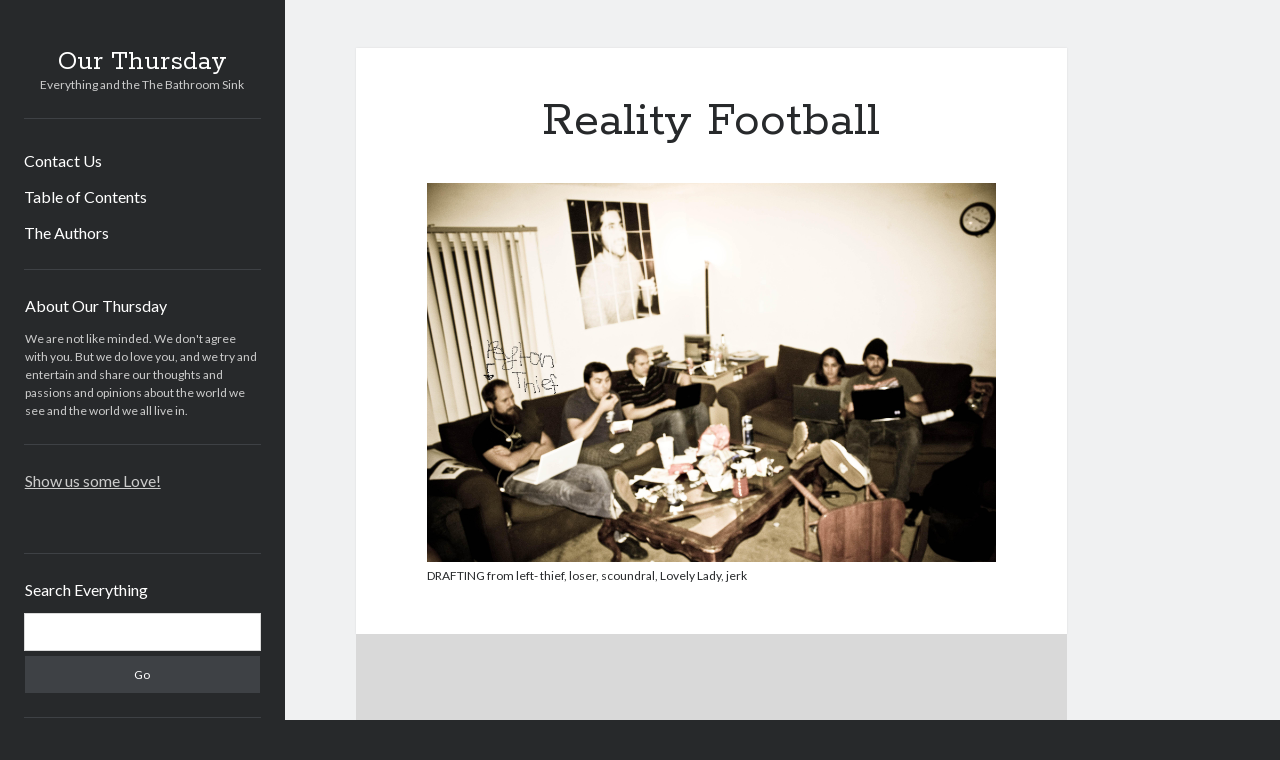

--- FILE ---
content_type: text/html; charset=UTF-8
request_url: https://www.ourthursday.com/2010/09/03/fantasy-football-not-a-fantasy/fantasy/
body_size: 11398
content:
<!DOCTYPE html>

<html lang="en-US">

<head>
	<title>Reality Football &#8211; Our Thursday</title>
<meta name='robots' content='max-image-preview:large' />
<meta charset="UTF-8" />
<meta name="viewport" content="width=device-width, initial-scale=1" />
<meta name="template" content="Author 1.56" />
<!-- Jetpack Site Verification Tags -->
<meta name="msvalidate.01" content="A0A7965D1A1E328C885D62DC4BF118EB" />
<link rel='dns-prefetch' href='//secure.gravatar.com' />
<link rel='dns-prefetch' href='//stats.wp.com' />
<link rel='dns-prefetch' href='//fonts.googleapis.com' />
<link rel='dns-prefetch' href='//v0.wordpress.com' />
<link rel='dns-prefetch' href='//jetpack.wordpress.com' />
<link rel='dns-prefetch' href='//s0.wp.com' />
<link rel='dns-prefetch' href='//public-api.wordpress.com' />
<link rel='dns-prefetch' href='//0.gravatar.com' />
<link rel='dns-prefetch' href='//1.gravatar.com' />
<link rel='dns-prefetch' href='//2.gravatar.com' />
<link rel="alternate" type="application/rss+xml" title="Our Thursday &raquo; Feed" href="https://www.ourthursday.com/feed/" />
<link rel="alternate" type="application/rss+xml" title="Our Thursday &raquo; Comments Feed" href="https://www.ourthursday.com/comments/feed/" />
<link rel="alternate" type="application/rss+xml" title="Our Thursday &raquo; Reality Football Comments Feed" href="https://www.ourthursday.com/2010/09/03/fantasy-football-not-a-fantasy/fantasy/feed/" />
<link rel="alternate" title="oEmbed (JSON)" type="application/json+oembed" href="https://www.ourthursday.com/wp-json/oembed/1.0/embed?url=https%3A%2F%2Fwww.ourthursday.com%2F2010%2F09%2F03%2Ffantasy-football-not-a-fantasy%2Ffantasy%2F" />
<link rel="alternate" title="oEmbed (XML)" type="text/xml+oembed" href="https://www.ourthursday.com/wp-json/oembed/1.0/embed?url=https%3A%2F%2Fwww.ourthursday.com%2F2010%2F09%2F03%2Ffantasy-football-not-a-fantasy%2Ffantasy%2F&#038;format=xml" />
<style id='wp-img-auto-sizes-contain-inline-css' type='text/css'>
img:is([sizes=auto i],[sizes^="auto," i]){contain-intrinsic-size:3000px 1500px}
/*# sourceURL=wp-img-auto-sizes-contain-inline-css */
</style>
<style id='wp-emoji-styles-inline-css' type='text/css'>

	img.wp-smiley, img.emoji {
		display: inline !important;
		border: none !important;
		box-shadow: none !important;
		height: 1em !important;
		width: 1em !important;
		margin: 0 0.07em !important;
		vertical-align: -0.1em !important;
		background: none !important;
		padding: 0 !important;
	}
/*# sourceURL=wp-emoji-styles-inline-css */
</style>
<style id='wp-block-library-inline-css' type='text/css'>
:root{--wp-block-synced-color:#7a00df;--wp-block-synced-color--rgb:122,0,223;--wp-bound-block-color:var(--wp-block-synced-color);--wp-editor-canvas-background:#ddd;--wp-admin-theme-color:#007cba;--wp-admin-theme-color--rgb:0,124,186;--wp-admin-theme-color-darker-10:#006ba1;--wp-admin-theme-color-darker-10--rgb:0,107,160.5;--wp-admin-theme-color-darker-20:#005a87;--wp-admin-theme-color-darker-20--rgb:0,90,135;--wp-admin-border-width-focus:2px}@media (min-resolution:192dpi){:root{--wp-admin-border-width-focus:1.5px}}.wp-element-button{cursor:pointer}:root .has-very-light-gray-background-color{background-color:#eee}:root .has-very-dark-gray-background-color{background-color:#313131}:root .has-very-light-gray-color{color:#eee}:root .has-very-dark-gray-color{color:#313131}:root .has-vivid-green-cyan-to-vivid-cyan-blue-gradient-background{background:linear-gradient(135deg,#00d084,#0693e3)}:root .has-purple-crush-gradient-background{background:linear-gradient(135deg,#34e2e4,#4721fb 50%,#ab1dfe)}:root .has-hazy-dawn-gradient-background{background:linear-gradient(135deg,#faaca8,#dad0ec)}:root .has-subdued-olive-gradient-background{background:linear-gradient(135deg,#fafae1,#67a671)}:root .has-atomic-cream-gradient-background{background:linear-gradient(135deg,#fdd79a,#004a59)}:root .has-nightshade-gradient-background{background:linear-gradient(135deg,#330968,#31cdcf)}:root .has-midnight-gradient-background{background:linear-gradient(135deg,#020381,#2874fc)}:root{--wp--preset--font-size--normal:16px;--wp--preset--font-size--huge:42px}.has-regular-font-size{font-size:1em}.has-larger-font-size{font-size:2.625em}.has-normal-font-size{font-size:var(--wp--preset--font-size--normal)}.has-huge-font-size{font-size:var(--wp--preset--font-size--huge)}.has-text-align-center{text-align:center}.has-text-align-left{text-align:left}.has-text-align-right{text-align:right}.has-fit-text{white-space:nowrap!important}#end-resizable-editor-section{display:none}.aligncenter{clear:both}.items-justified-left{justify-content:flex-start}.items-justified-center{justify-content:center}.items-justified-right{justify-content:flex-end}.items-justified-space-between{justify-content:space-between}.screen-reader-text{border:0;clip-path:inset(50%);height:1px;margin:-1px;overflow:hidden;padding:0;position:absolute;width:1px;word-wrap:normal!important}.screen-reader-text:focus{background-color:#ddd;clip-path:none;color:#444;display:block;font-size:1em;height:auto;left:5px;line-height:normal;padding:15px 23px 14px;text-decoration:none;top:5px;width:auto;z-index:100000}html :where(.has-border-color){border-style:solid}html :where([style*=border-top-color]){border-top-style:solid}html :where([style*=border-right-color]){border-right-style:solid}html :where([style*=border-bottom-color]){border-bottom-style:solid}html :where([style*=border-left-color]){border-left-style:solid}html :where([style*=border-width]){border-style:solid}html :where([style*=border-top-width]){border-top-style:solid}html :where([style*=border-right-width]){border-right-style:solid}html :where([style*=border-bottom-width]){border-bottom-style:solid}html :where([style*=border-left-width]){border-left-style:solid}html :where(img[class*=wp-image-]){height:auto;max-width:100%}:where(figure){margin:0 0 1em}html :where(.is-position-sticky){--wp-admin--admin-bar--position-offset:var(--wp-admin--admin-bar--height,0px)}@media screen and (max-width:600px){html :where(.is-position-sticky){--wp-admin--admin-bar--position-offset:0px}}

/*# sourceURL=wp-block-library-inline-css */
</style><style id='global-styles-inline-css' type='text/css'>
:root{--wp--preset--aspect-ratio--square: 1;--wp--preset--aspect-ratio--4-3: 4/3;--wp--preset--aspect-ratio--3-4: 3/4;--wp--preset--aspect-ratio--3-2: 3/2;--wp--preset--aspect-ratio--2-3: 2/3;--wp--preset--aspect-ratio--16-9: 16/9;--wp--preset--aspect-ratio--9-16: 9/16;--wp--preset--color--black: #000000;--wp--preset--color--cyan-bluish-gray: #abb8c3;--wp--preset--color--white: #ffffff;--wp--preset--color--pale-pink: #f78da7;--wp--preset--color--vivid-red: #cf2e2e;--wp--preset--color--luminous-vivid-orange: #ff6900;--wp--preset--color--luminous-vivid-amber: #fcb900;--wp--preset--color--light-green-cyan: #7bdcb5;--wp--preset--color--vivid-green-cyan: #00d084;--wp--preset--color--pale-cyan-blue: #8ed1fc;--wp--preset--color--vivid-cyan-blue: #0693e3;--wp--preset--color--vivid-purple: #9b51e0;--wp--preset--gradient--vivid-cyan-blue-to-vivid-purple: linear-gradient(135deg,rgb(6,147,227) 0%,rgb(155,81,224) 100%);--wp--preset--gradient--light-green-cyan-to-vivid-green-cyan: linear-gradient(135deg,rgb(122,220,180) 0%,rgb(0,208,130) 100%);--wp--preset--gradient--luminous-vivid-amber-to-luminous-vivid-orange: linear-gradient(135deg,rgb(252,185,0) 0%,rgb(255,105,0) 100%);--wp--preset--gradient--luminous-vivid-orange-to-vivid-red: linear-gradient(135deg,rgb(255,105,0) 0%,rgb(207,46,46) 100%);--wp--preset--gradient--very-light-gray-to-cyan-bluish-gray: linear-gradient(135deg,rgb(238,238,238) 0%,rgb(169,184,195) 100%);--wp--preset--gradient--cool-to-warm-spectrum: linear-gradient(135deg,rgb(74,234,220) 0%,rgb(151,120,209) 20%,rgb(207,42,186) 40%,rgb(238,44,130) 60%,rgb(251,105,98) 80%,rgb(254,248,76) 100%);--wp--preset--gradient--blush-light-purple: linear-gradient(135deg,rgb(255,206,236) 0%,rgb(152,150,240) 100%);--wp--preset--gradient--blush-bordeaux: linear-gradient(135deg,rgb(254,205,165) 0%,rgb(254,45,45) 50%,rgb(107,0,62) 100%);--wp--preset--gradient--luminous-dusk: linear-gradient(135deg,rgb(255,203,112) 0%,rgb(199,81,192) 50%,rgb(65,88,208) 100%);--wp--preset--gradient--pale-ocean: linear-gradient(135deg,rgb(255,245,203) 0%,rgb(182,227,212) 50%,rgb(51,167,181) 100%);--wp--preset--gradient--electric-grass: linear-gradient(135deg,rgb(202,248,128) 0%,rgb(113,206,126) 100%);--wp--preset--gradient--midnight: linear-gradient(135deg,rgb(2,3,129) 0%,rgb(40,116,252) 100%);--wp--preset--font-size--small: 12px;--wp--preset--font-size--medium: 20px;--wp--preset--font-size--large: 21px;--wp--preset--font-size--x-large: 42px;--wp--preset--font-size--regular: 16px;--wp--preset--font-size--larger: 37px;--wp--preset--spacing--20: 0.44rem;--wp--preset--spacing--30: 0.67rem;--wp--preset--spacing--40: 1rem;--wp--preset--spacing--50: 1.5rem;--wp--preset--spacing--60: 2.25rem;--wp--preset--spacing--70: 3.38rem;--wp--preset--spacing--80: 5.06rem;--wp--preset--shadow--natural: 6px 6px 9px rgba(0, 0, 0, 0.2);--wp--preset--shadow--deep: 12px 12px 50px rgba(0, 0, 0, 0.4);--wp--preset--shadow--sharp: 6px 6px 0px rgba(0, 0, 0, 0.2);--wp--preset--shadow--outlined: 6px 6px 0px -3px rgb(255, 255, 255), 6px 6px rgb(0, 0, 0);--wp--preset--shadow--crisp: 6px 6px 0px rgb(0, 0, 0);}:where(.is-layout-flex){gap: 0.5em;}:where(.is-layout-grid){gap: 0.5em;}body .is-layout-flex{display: flex;}.is-layout-flex{flex-wrap: wrap;align-items: center;}.is-layout-flex > :is(*, div){margin: 0;}body .is-layout-grid{display: grid;}.is-layout-grid > :is(*, div){margin: 0;}:where(.wp-block-columns.is-layout-flex){gap: 2em;}:where(.wp-block-columns.is-layout-grid){gap: 2em;}:where(.wp-block-post-template.is-layout-flex){gap: 1.25em;}:where(.wp-block-post-template.is-layout-grid){gap: 1.25em;}.has-black-color{color: var(--wp--preset--color--black) !important;}.has-cyan-bluish-gray-color{color: var(--wp--preset--color--cyan-bluish-gray) !important;}.has-white-color{color: var(--wp--preset--color--white) !important;}.has-pale-pink-color{color: var(--wp--preset--color--pale-pink) !important;}.has-vivid-red-color{color: var(--wp--preset--color--vivid-red) !important;}.has-luminous-vivid-orange-color{color: var(--wp--preset--color--luminous-vivid-orange) !important;}.has-luminous-vivid-amber-color{color: var(--wp--preset--color--luminous-vivid-amber) !important;}.has-light-green-cyan-color{color: var(--wp--preset--color--light-green-cyan) !important;}.has-vivid-green-cyan-color{color: var(--wp--preset--color--vivid-green-cyan) !important;}.has-pale-cyan-blue-color{color: var(--wp--preset--color--pale-cyan-blue) !important;}.has-vivid-cyan-blue-color{color: var(--wp--preset--color--vivid-cyan-blue) !important;}.has-vivid-purple-color{color: var(--wp--preset--color--vivid-purple) !important;}.has-black-background-color{background-color: var(--wp--preset--color--black) !important;}.has-cyan-bluish-gray-background-color{background-color: var(--wp--preset--color--cyan-bluish-gray) !important;}.has-white-background-color{background-color: var(--wp--preset--color--white) !important;}.has-pale-pink-background-color{background-color: var(--wp--preset--color--pale-pink) !important;}.has-vivid-red-background-color{background-color: var(--wp--preset--color--vivid-red) !important;}.has-luminous-vivid-orange-background-color{background-color: var(--wp--preset--color--luminous-vivid-orange) !important;}.has-luminous-vivid-amber-background-color{background-color: var(--wp--preset--color--luminous-vivid-amber) !important;}.has-light-green-cyan-background-color{background-color: var(--wp--preset--color--light-green-cyan) !important;}.has-vivid-green-cyan-background-color{background-color: var(--wp--preset--color--vivid-green-cyan) !important;}.has-pale-cyan-blue-background-color{background-color: var(--wp--preset--color--pale-cyan-blue) !important;}.has-vivid-cyan-blue-background-color{background-color: var(--wp--preset--color--vivid-cyan-blue) !important;}.has-vivid-purple-background-color{background-color: var(--wp--preset--color--vivid-purple) !important;}.has-black-border-color{border-color: var(--wp--preset--color--black) !important;}.has-cyan-bluish-gray-border-color{border-color: var(--wp--preset--color--cyan-bluish-gray) !important;}.has-white-border-color{border-color: var(--wp--preset--color--white) !important;}.has-pale-pink-border-color{border-color: var(--wp--preset--color--pale-pink) !important;}.has-vivid-red-border-color{border-color: var(--wp--preset--color--vivid-red) !important;}.has-luminous-vivid-orange-border-color{border-color: var(--wp--preset--color--luminous-vivid-orange) !important;}.has-luminous-vivid-amber-border-color{border-color: var(--wp--preset--color--luminous-vivid-amber) !important;}.has-light-green-cyan-border-color{border-color: var(--wp--preset--color--light-green-cyan) !important;}.has-vivid-green-cyan-border-color{border-color: var(--wp--preset--color--vivid-green-cyan) !important;}.has-pale-cyan-blue-border-color{border-color: var(--wp--preset--color--pale-cyan-blue) !important;}.has-vivid-cyan-blue-border-color{border-color: var(--wp--preset--color--vivid-cyan-blue) !important;}.has-vivid-purple-border-color{border-color: var(--wp--preset--color--vivid-purple) !important;}.has-vivid-cyan-blue-to-vivid-purple-gradient-background{background: var(--wp--preset--gradient--vivid-cyan-blue-to-vivid-purple) !important;}.has-light-green-cyan-to-vivid-green-cyan-gradient-background{background: var(--wp--preset--gradient--light-green-cyan-to-vivid-green-cyan) !important;}.has-luminous-vivid-amber-to-luminous-vivid-orange-gradient-background{background: var(--wp--preset--gradient--luminous-vivid-amber-to-luminous-vivid-orange) !important;}.has-luminous-vivid-orange-to-vivid-red-gradient-background{background: var(--wp--preset--gradient--luminous-vivid-orange-to-vivid-red) !important;}.has-very-light-gray-to-cyan-bluish-gray-gradient-background{background: var(--wp--preset--gradient--very-light-gray-to-cyan-bluish-gray) !important;}.has-cool-to-warm-spectrum-gradient-background{background: var(--wp--preset--gradient--cool-to-warm-spectrum) !important;}.has-blush-light-purple-gradient-background{background: var(--wp--preset--gradient--blush-light-purple) !important;}.has-blush-bordeaux-gradient-background{background: var(--wp--preset--gradient--blush-bordeaux) !important;}.has-luminous-dusk-gradient-background{background: var(--wp--preset--gradient--luminous-dusk) !important;}.has-pale-ocean-gradient-background{background: var(--wp--preset--gradient--pale-ocean) !important;}.has-electric-grass-gradient-background{background: var(--wp--preset--gradient--electric-grass) !important;}.has-midnight-gradient-background{background: var(--wp--preset--gradient--midnight) !important;}.has-small-font-size{font-size: var(--wp--preset--font-size--small) !important;}.has-medium-font-size{font-size: var(--wp--preset--font-size--medium) !important;}.has-large-font-size{font-size: var(--wp--preset--font-size--large) !important;}.has-x-large-font-size{font-size: var(--wp--preset--font-size--x-large) !important;}
/*# sourceURL=global-styles-inline-css */
</style>

<style id='classic-theme-styles-inline-css' type='text/css'>
/*! This file is auto-generated */
.wp-block-button__link{color:#fff;background-color:#32373c;border-radius:9999px;box-shadow:none;text-decoration:none;padding:calc(.667em + 2px) calc(1.333em + 2px);font-size:1.125em}.wp-block-file__button{background:#32373c;color:#fff;text-decoration:none}
/*# sourceURL=/wp-includes/css/classic-themes.min.css */
</style>
<link rel='stylesheet' id='ct-author-google-fonts-css' href='//fonts.googleapis.com/css?family=Rokkitt%3A400%2C700%7CLato%3A400%2C700&#038;subset=latin%2Clatin-ext&#038;display=swap&#038;ver=364f9d4009f47e88a6d66ab8cbc5fcde' type='text/css' media='all' />
<link rel='stylesheet' id='ct-author-font-awesome-css' href='https://www.ourthursday.com/wp-content/themes/author/assets/font-awesome/css/all.min.css?ver=364f9d4009f47e88a6d66ab8cbc5fcde' type='text/css' media='all' />
<link rel='stylesheet' id='ct-author-style-css' href='https://www.ourthursday.com/wp-content/themes/author/style.css?ver=364f9d4009f47e88a6d66ab8cbc5fcde' type='text/css' media='all' />
<style id='jetpack_facebook_likebox-inline-css' type='text/css'>
.widget_facebook_likebox {
	overflow: hidden;
}

/*# sourceURL=https://www.ourthursday.com/wp-content/plugins/jetpack/modules/widgets/facebook-likebox/style.css */
</style>
<script type="text/javascript" src="https://www.ourthursday.com/wp-includes/js/jquery/jquery.min.js?ver=3.7.1" id="jquery-core-js"></script>
<script type="text/javascript" src="https://www.ourthursday.com/wp-includes/js/jquery/jquery-migrate.min.js?ver=3.4.1" id="jquery-migrate-js"></script>
<script type="text/javascript" src="https://www.ourthursday.com/wp-content/plugins/google-analyticator/external-tracking.min.js?ver=6.5.7" id="ga-external-tracking-js"></script>
<link rel="https://api.w.org/" href="https://www.ourthursday.com/wp-json/" /><link rel="alternate" title="JSON" type="application/json" href="https://www.ourthursday.com/wp-json/wp/v2/media/1261" /><link rel="EditURI" type="application/rsd+xml" title="RSD" href="https://www.ourthursday.com/xmlrpc.php?rsd" />

<link rel="canonical" href="https://www.ourthursday.com/2010/09/03/fantasy-football-not-a-fantasy/fantasy/" />
<link rel='shortlink' href='https://wp.me/apxND-kl' />

<link rel="stylesheet" type="text/css" media="screen" href="https://www.ourthursday.com/wp-content/plugins/site-table-of-contents/stoc.css" />
	<style>img#wpstats{display:none}</style>
		
<!-- Jetpack Open Graph Tags -->
<meta property="og:type" content="article" />
<meta property="og:title" content="Reality Football" />
<meta property="og:url" content="https://www.ourthursday.com/2010/09/03/fantasy-football-not-a-fantasy/fantasy/" />
<meta property="og:description" content="DRAFTING from left- thief, loser, scoundral, Lovely Lady, jerk" />
<meta property="article:published_time" content="2010-09-03T16:00:28+00:00" />
<meta property="article:modified_time" content="2010-09-03T16:00:28+00:00" />
<meta property="og:site_name" content="Our Thursday" />
<meta property="og:image" content="https://www.ourthursday.com/wp-content/uploads/2010/09/Fantasy.jpg" />
<meta property="og:image:alt" content="" />
<meta property="og:locale" content="en_US" />
<meta name="twitter:site" content="@ourthursday" />
<meta name="twitter:text:title" content="Reality Football" />
<meta name="twitter:image" content="https://www.ourthursday.com/wp-content/uploads/2010/09/Fantasy.jpg?w=1400" />
<meta name="twitter:card" content="summary_large_image" />

<!-- End Jetpack Open Graph Tags -->
<link rel="icon" href="https://www.ourthursday.com/wp-content/uploads/2014/09/cropped-toungegrip01-32x32.jpg" sizes="32x32" />
<link rel="icon" href="https://www.ourthursday.com/wp-content/uploads/2014/09/cropped-toungegrip01-192x192.jpg" sizes="192x192" />
<link rel="apple-touch-icon" href="https://www.ourthursday.com/wp-content/uploads/2014/09/cropped-toungegrip01-180x180.jpg" />
<meta name="msapplication-TileImage" content="https://www.ourthursday.com/wp-content/uploads/2014/09/cropped-toungegrip01-270x270.jpg" />
<!-- Google Analytics Tracking by Google Analyticator 6.5.7 -->
<script type="text/javascript">
    var analyticsFileTypes = [];
    var analyticsSnippet = 'disabled';
    var analyticsEventTracking = 'enabled';
</script>
<script type="text/javascript">
	(function(i,s,o,g,r,a,m){i['GoogleAnalyticsObject']=r;i[r]=i[r]||function(){
	(i[r].q=i[r].q||[]).push(arguments)},i[r].l=1*new Date();a=s.createElement(o),
	m=s.getElementsByTagName(o)[0];a.async=1;a.src=g;m.parentNode.insertBefore(a,m)
	})(window,document,'script','//www.google-analytics.com/analytics.js','ga');
	ga('create', 'UA-4011272-10', 'auto');
	ga('require', 'displayfeatures');
 
	ga('send', 'pageview');
</script>
<link rel='stylesheet' id='jetpack-authors-widget-css' href='https://www.ourthursday.com/wp-content/plugins/jetpack/modules/widgets/authors/style.css?ver=20161228' type='text/css' media='all' />
</head>

<body id="author" class="attachment wp-singular attachment-template-default single single-attachment postid-1261 attachmentid-1261 attachment-jpeg wp-theme-author singular singular-attachment singular-attachment-1261">
			<a class="skip-content" href="#main">Skip to content</a>
		<div id="overflow-container" class="overflow-container">
			<div class="max-width">
				<div id="main-sidebar" class="main-sidebar">
																<header class="site-header" id="site-header" role="banner">
							<div id="title-container" class="title-container">
																<div class="container">
									<div id='site-title' class='site-title'><a href='https://www.ourthursday.com'>Our Thursday</a></div>									<p class="tagline">Everything and the The Bathroom Sink</p>								</div>
							</div>
							<button id="toggle-navigation" class="toggle-navigation" aria-expanded="false">
								<span class="screen-reader-text">open primary menu</span>
								<i class="fas fa-bars"></i>
							</button>
														<div id="menu-primary" class="menu-container menu-primary" role="navigation">
	<div class="menu-unset"><ul><li class="page_item page-item-3555"><a href="https://www.ourthursday.com/contact-us/">Contact Us</a></li><li class="page_item page-item-520"><a href="https://www.ourthursday.com/table-of-contents/">Table of Contents</a></li><li class="page_item page-item-3560"><a href="https://www.ourthursday.com/the-authors/">The Authors</a></li></ul></div></div>						</header>
																<aside class="sidebar sidebar-primary" id="sidebar-primary" role="complementary">
		<h1 class="screen-reader-text">Sidebar</h1>
		<section id="text-13" class="widget widget_text"><h2 class="widget-title">About Our Thursday</h2>			<div class="textwidget">We are not like minded. We don't agree with you. But we do love you, and we try and entertain and share our thoughts and passions and opinions about the world we see and the world we all live in.</div>
		</section><section id="facebook-likebox-3" class="widget widget_facebook_likebox"><h2 class="widget-title"><a href="https://www.facebook.com/ourthursday">Show us some Love!</a></h2>		<div id="fb-root"></div>
		<div class="fb-page" data-href="https://www.facebook.com/ourthursday" data-width="340"  data-height="432" data-hide-cover="false" data-show-facepile="true" data-tabs="false" data-hide-cta="false" data-small-header="false">
		<div class="fb-xfbml-parse-ignore"><blockquote cite="https://www.facebook.com/ourthursday"><a href="https://www.facebook.com/ourthursday">Show us some Love!</a></blockquote></div>
		</div>
		</section><section id="search-3" class="widget widget_search"><h2 class="widget-title">Search Everything</h2><div class='search-form-container'>
	<form role="search" method="get" class="search-form" action="https://www.ourthursday.com/">
		<label class="screen-reader-text" for="search-field">Search</label>
		<input id="search-field" type="search" class="search-field" value="" name="s"
		       title="Search for:"/>
		<input type="submit" class="search-submit" value='Go'/>
	</form>
</div></section><section id="authors-2" class="widget widget_authors"><h2 class="widget-title">The Cast and Crew</h2><ul><li><a href="https://www.ourthursday.com/author/becca/"> <img alt='1' src='https://secure.gravatar.com/avatar/d4c6110f4ef53076344a4cd3ffc69066d67aa872811705e9ac7b24557d98f2c9?s=128&#038;d=mm&#038;r=g' srcset='https://secure.gravatar.com/avatar/d4c6110f4ef53076344a4cd3ffc69066d67aa872811705e9ac7b24557d98f2c9?s=256&#038;d=mm&#038;r=g 2x' class='avatar avatar-128 photo' height='128' width='128' decoding='async'/> <strong>Rebecca Pardess</strong></a><ul><li><a href="https://www.ourthursday.com/2012/12/14/the-dos-and-donts-of-america/" title="The Dos and Don&#8217;ts of America">The Dos and Don&#8217;ts of America</a></li><li><a href="https://www.ourthursday.com/2012/07/25/a-midsummer-nights-dream-come-true/" title="A Midsummer Night&#8217;s Dream Come True">A Midsummer Night&#8217;s Dream Come True</a></li><li><a href="https://www.ourthursday.com/2012/03/15/american-nature-a-series-about-your-mother/" title="American Nature: A Series About Your Mother">American Nature: A Series About Your Mother</a></li><li><a href="https://www.ourthursday.com/2012/02/17/15-ways-to-celebrate-presidents-day/" title="15 Ways to Celebrate Presidentâ€™s Day">15 Ways to Celebrate Presidentâ€™s Day</a></li><li><a href="https://www.ourthursday.com/2012/01/18/10-things-about-praying-mantises/" title="10 Things About Praying Mantises">10 Things About Praying Mantises</a></li></ul></li><li><a href="https://www.ourthursday.com/author/brian/"> <img alt='1' src='https://secure.gravatar.com/avatar/214ec3414750933a11ebceffc700ccdcf5365f95b6ec409ed9763366623bc446?s=128&#038;d=mm&#038;r=g' srcset='https://secure.gravatar.com/avatar/214ec3414750933a11ebceffc700ccdcf5365f95b6ec409ed9763366623bc446?s=256&#038;d=mm&#038;r=g 2x' class='avatar avatar-128 photo' height='128' width='128' decoding='async'/> <strong>DEWA69</strong></a><ul><li><a href="https://www.ourthursday.com/2018/05/30/the-tea-girls/" title="The Tea Girls">The Tea Girls</a></li><li><a href="https://www.ourthursday.com/2013/12/03/the-time-i-quit-smoking-2/" title="The Time I Quit Smoking">The Time I Quit Smoking</a></li><li><a href="https://www.ourthursday.com/2012/10/02/another-match-com-failure/" title="Another Match.com Failure">Another Match.com Failure</a></li><li><a href="https://www.ourthursday.com/2012/04/16/how-to-write-a-hit-country-song-2/" title="How to Write a Hit Country Song">How to Write a Hit Country Song</a></li><li><a href="https://www.ourthursday.com/2012/03/29/the-casanova-convention-2/" title="The Casanova Convention">The Casanova Convention</a></li></ul></li><li><a href="https://www.ourthursday.com/author/danielle/"> <img alt='1' src='https://secure.gravatar.com/avatar/e49f235230839bbb68807bc68e535e9ce561a156f33e90cc36717107d34f4b68?s=128&#038;d=mm&#038;r=g' srcset='https://secure.gravatar.com/avatar/e49f235230839bbb68807bc68e535e9ce561a156f33e90cc36717107d34f4b68?s=256&#038;d=mm&#038;r=g 2x' class='avatar avatar-128 photo' height='128' width='128' decoding='async'/> <strong>danielle</strong></a><ul><li><a href="https://www.ourthursday.com/2012/06/13/one-girl-one-cup/" title="One Girl, One Cup">One Girl, One Cup</a></li><li><a href="https://www.ourthursday.com/2012/06/04/once-upon-a-dangerous-mind/" title="Once Upon a Dangerous Mind">Once Upon a Dangerous Mind</a></li><li><a href="https://www.ourthursday.com/2012/04/25/til-death-do-us-part/" title="Til Death Do I Part&#8230;">Til Death Do I Part&#8230;</a></li><li><a href="https://www.ourthursday.com/2012/02/13/so-emotional/" title="So Emotional">So Emotional</a></li><li><a href="https://www.ourthursday.com/2011/12/19/shush-the-game-is-on/" title="Shush!! The Game is On..">Shush!! The Game is On..</a></li></ul></li><li><a href="https://www.ourthursday.com/author/dave-axe/"> <img alt='1' src='https://secure.gravatar.com/avatar/f2eb8cafb8df200b1d1546c27842adc5eb80d98d6fc7589f875a56e4cbf66af3?s=128&#038;d=mm&#038;r=g' srcset='https://secure.gravatar.com/avatar/f2eb8cafb8df200b1d1546c27842adc5eb80d98d6fc7589f875a56e4cbf66af3?s=256&#038;d=mm&#038;r=g 2x' class='avatar avatar-128 photo' height='128' width='128' decoding='async'/> <strong>Dave Axe</strong></a><ul><li><a href="https://www.ourthursday.com/2010/10/01/cheerleaders/" title="-CHEERLEADERS!!! (Dave&#8217;s guide to the best sport ever: cheerleading)">-CHEERLEADERS!!! (Dave&#8217;s guide to the best sport ever: cheerleading)</a></li><li><a href="https://www.ourthursday.com/2010/07/12/trust-me-you-want-hep-c/" title="-Trust me, you want HEP C.">-Trust me, you want HEP C.</a></li><li><a href="https://www.ourthursday.com/2010/06/29/daves-guide-to-sin-city-vegas-and-gambling-is-now-awesomer/" title="-Dave&#8217;s Guide to Sin City: Vegas And Gambling Is Now Awesomer!">-Dave&#8217;s Guide to Sin City: Vegas And Gambling Is Now Awesomer!</a></li><li><a href="https://www.ourthursday.com/2009/10/25/iron-mic-eli-porter-vs-envy-lyrics/" title="-Iron Mic: Eli Porter vs. Envy, Explained.">-Iron Mic: Eli Porter vs. Envy, Explained.</a></li></ul></li><li><a href="https://www.ourthursday.com/author/daveglenn/"> <img alt='1' src='https://secure.gravatar.com/avatar/c36e686c341fd397b032cad0ac7f28e73ed790713ee9c4d55ea9a54f4b85b43b?s=128&#038;d=mm&#038;r=g' srcset='https://secure.gravatar.com/avatar/c36e686c341fd397b032cad0ac7f28e73ed790713ee9c4d55ea9a54f4b85b43b?s=256&#038;d=mm&#038;r=g 2x' class='avatar avatar-128 photo' height='128' width='128' decoding='async'/> <strong>Dave Glenn</strong></a><ul><li><a href="https://www.ourthursday.com/2025/03/16/0x1c8c5b6a/" title="0x1c8c5b6a">0x1c8c5b6a</a></li><li><a href="https://www.ourthursday.com/2014/10/26/iceland-part-ii/" title="Iceland &#8211; Part II">Iceland &#8211; Part II</a></li><li><a href="https://www.ourthursday.com/2014/10/20/iceland-part-i/" title="Iceland &#8211; Part I">Iceland &#8211; Part I</a></li><li><a href="https://www.ourthursday.com/2014/07/24/q-a-what-men-want/" title="Q &amp; A: What Men Want">Q &amp; A: What Men Want</a></li><li><a href="https://www.ourthursday.com/2012/08/02/the-disturbing-yacht-story/" title="The Disturbing Yacht Story">The Disturbing Yacht Story</a></li></ul></li><li><a href="https://www.ourthursday.com/author/luke/"> <img alt='1' src='https://secure.gravatar.com/avatar/975448f9e918b2a9e9d083c6c9ea211f9e76ccdd75287eef837ff48a02aeb9ba?s=128&#038;d=mm&#038;r=g' srcset='https://secure.gravatar.com/avatar/975448f9e918b2a9e9d083c6c9ea211f9e76ccdd75287eef837ff48a02aeb9ba?s=256&#038;d=mm&#038;r=g 2x' class='avatar avatar-128 photo' height='128' width='128' decoding='async'/> <strong>Luke</strong></a><ul><li><a href="https://www.ourthursday.com/2017/05/28/epoch-transition-2/" title="Epoch Transition #2">Epoch Transition #2</a></li><li><a href="https://www.ourthursday.com/2016/02/15/how-to-learn-another-language/" title="How to Learn Another Language">How to Learn Another Language</a></li><li><a href="https://www.ourthursday.com/2016/01/25/dear-zoe-alexandra-payne/" title="Dear Zoë Alexandra Payne">Dear Zoë Alexandra Payne</a></li><li><a href="https://www.ourthursday.com/2016/01/11/exceeding-expectations/" title="Exceeding Expectations">Exceeding Expectations</a></li><li><a href="https://www.ourthursday.com/2015/08/16/noviciado-bike-race-santiago-chile/" title="Noviciado Bike Race, Santiago Chile">Noviciado Bike Race, Santiago Chile</a></li></ul></li><li><a href="https://www.ourthursday.com/author/mattzbrog/"> <img alt='1' src='https://secure.gravatar.com/avatar/964da7849ec625a29ae31cfdb7b54b6f6d21a0ae8a3aef5d57f4f9606769d5c1?s=128&#038;d=mm&#038;r=g' srcset='https://secure.gravatar.com/avatar/964da7849ec625a29ae31cfdb7b54b6f6d21a0ae8a3aef5d57f4f9606769d5c1?s=256&#038;d=mm&#038;r=g 2x' class='avatar avatar-128 photo' height='128' width='128' decoding='async'/> <strong>Matt Zbrog</strong></a><ul><li><a href="https://www.ourthursday.com/2017/05/30/living-in-amerika/" title="Living in Amerika">Living in Amerika</a></li><li><a href="https://www.ourthursday.com/2013/06/14/double-day/" title="Double Day">Double Day</a></li><li><a href="https://www.ourthursday.com/2012/10/16/the-falling-man/" title="The Falling Man">The Falling Man</a></li><li><a href="https://www.ourthursday.com/2012/08/19/cant-hardly-wait/" title="Can&#8217;t Hardly Wait">Can&#8217;t Hardly Wait</a></li><li><a href="https://www.ourthursday.com/2012/05/31/wayne-worlds-collide/" title="Wayne Worlds Collide">Wayne Worlds Collide</a></li></ul></li><li><a href="https://www.ourthursday.com/author/mike/"> <img alt='1' src='https://secure.gravatar.com/avatar/a4e9828ef38b7659d44c72fbb1efcfbd9fd0df012d46865562903f2cbff4a48c?s=128&#038;d=mm&#038;r=g' srcset='https://secure.gravatar.com/avatar/a4e9828ef38b7659d44c72fbb1efcfbd9fd0df012d46865562903f2cbff4a48c?s=256&#038;d=mm&#038;r=g 2x' class='avatar avatar-128 photo' height='128' width='128' decoding='async'/> <strong>My Quite</strong></a><ul><li><a href="https://www.ourthursday.com/2013/09/11/mcnever-forget/" title="McNever Forget">McNever Forget</a></li><li><a href="https://www.ourthursday.com/2012/02/27/oscar_tweets/" title="OSCAR ROUND-UP: Did Angelina Permanently Ruin Chicken Legs For You, Too?">OSCAR ROUND-UP: Did Angelina Permanently Ruin Chicken Legs For You, Too?</a></li><li><a href="https://www.ourthursday.com/2012/01/16/favorite-albums-2011/" title="16 Days Into 2012, Procrastinator Announces Favorite Albums of 2011">16 Days Into 2012, Procrastinator Announces Favorite Albums of 2011</a></li><li><a href="https://www.ourthursday.com/2011/12/31/my-year-in-exile/" title="My Year in Exile">My Year in Exile</a></li><li><a href="https://www.ourthursday.com/2011/12/02/shroomin-at-my-reunion/" title="Shroomin&#8217; at My Reunion">Shroomin&#8217; at My Reunion</a></li></ul></li><li><a href="https://www.ourthursday.com/author/pat/"> <img alt='1' src='https://secure.gravatar.com/avatar/847e966ca4f7d88bee1d9e6ea33cc19229db36b7c8d3a82a962a60f0d6d6702d?s=128&#038;d=mm&#038;r=g' srcset='https://secure.gravatar.com/avatar/847e966ca4f7d88bee1d9e6ea33cc19229db36b7c8d3a82a962a60f0d6d6702d?s=256&#038;d=mm&#038;r=g 2x' class='avatar avatar-128 photo' height='128' width='128' decoding='async'/> <strong>pat</strong></a><ul><li><a href="https://www.ourthursday.com/2012/02/14/be-our-thursdays-valentine-2/" title="Be Our Thursday&#8217;s Valentine">Be Our Thursday&#8217;s Valentine</a></li></ul></li></ul></section>	</aside>
									</div>
								<section id="main" class="main" role="main">
						<div id="loop-container" class="loop-container">
		<div class="post-1261 attachment type-attachment status-inherit hentry entry">
		<article>
		<div class='post-header'>
			<h1 class='post-title'>Reality Football</h1>
		</div>
		<div class="post-content">
						<div class="attachment-container">
				<img width="4272" height="2848" src="https://www.ourthursday.com/wp-content/uploads/2010/09/Fantasy.jpg" class="attachment-full size-full" alt="" decoding="async" fetchpriority="high" srcset="https://www.ourthursday.com/wp-content/uploads/2010/09/Fantasy.jpg 4272w, https://www.ourthursday.com/wp-content/uploads/2010/09/Fantasy-300x200.jpg 300w, https://www.ourthursday.com/wp-content/uploads/2010/09/Fantasy-1024x682.jpg 1024w, https://www.ourthursday.com/wp-content/uploads/2010/09/Fantasy-150x100.jpg 150w, https://www.ourthursday.com/wp-content/uploads/2010/09/Fantasy-400x266.jpg 400w" sizes="(max-width: 4272px) 100vw, 4272px" />				<span class="attachment-caption">
					DRAFTING from left- thief, loser, scoundral, Lovely Lady, jerk				</span>
			</div>
					</div>
	</article>
		<nav class="further-reading">
	<div class="previous">
		<p></[>
	</div>
	<div class="next">
		<p></p>
	</div>
</nav>	
<div id="disqus_thread"></div>
</div>	</div>
</section><!-- .main -->
    <footer class="site-footer" role="contentinfo">
                <div class="design-credit">
            <span>
                <a href="https://www.competethemes.com/author/" rel="nofollow">Author WordPress Theme</a> by Compete Themes            </span>
        </div>
    </footer>
</div><!-- .max-width -->
</div><!-- .overflow-container -->
<script type="speculationrules">
{"prefetch":[{"source":"document","where":{"and":[{"href_matches":"/*"},{"not":{"href_matches":["/wp-*.php","/wp-admin/*","/wp-content/uploads/*","/wp-content/*","/wp-content/plugins/*","/wp-content/themes/author/*","/*\\?(.+)"]}},{"not":{"selector_matches":"a[rel~=\"nofollow\"]"}},{"not":{"selector_matches":".no-prefetch, .no-prefetch a"}}]},"eagerness":"conservative"}]}
</script>
<div id="google_translate_element"></div><script type="text/javascript">
function googleTranslateElementInit() {
  new google.translate.TranslateElement({pageLanguage: 'en', layout: google.translate.TranslateElement.FloatPosition.TOP_LEFT}, 'google_translate_element');
}
</script><script type="text/javascript" src="//translate.google.com/translate_a/element.js?cb=googleTranslateElementInit"></script>
	<div style="display:none">
			<div class="grofile-hash-map-c4550fd07aae99723400a3fa3fb0f038">
		</div>
		<div class="grofile-hash-map-9481116967e2c884003ac6b1b275629b">
		</div>
		<div class="grofile-hash-map-b931489336aabb4d5e4c5dd943a9ed78">
		</div>
		<div class="grofile-hash-map-33a1eb3667ff671221f0164bb66c70a8">
		</div>
		<div class="grofile-hash-map-ed86a447663cbf7d6646d547ec5f6af1">
		</div>
		<div class="grofile-hash-map-7b1638af3001959fcfc9fee6f0ece24f">
		</div>
		<div class="grofile-hash-map-8f5578928dbed82917f326ee929e233f">
		</div>
		<div class="grofile-hash-map-373211079715aed5219e57da5c435fce">
		</div>
		<div class="grofile-hash-map-ad604664111976c11e8ad0595224bce1">
		</div>
		</div>
		<script type="text/javascript" id="disqus_count-js-extra">
/* <![CDATA[ */
var countVars = {"disqusShortname":"ourthursday"};
//# sourceURL=disqus_count-js-extra
/* ]]> */
</script>
<script type="text/javascript" src="https://www.ourthursday.com/wp-content/plugins/disqus-comment-system/public/js/comment_count.js?ver=3.1.3" id="disqus_count-js"></script>
<script type="text/javascript" id="disqus_embed-js-extra">
/* <![CDATA[ */
var embedVars = {"disqusConfig":{"integration":"wordpress 3.1.3 6.9"},"disqusIdentifier":"1261 https://www.ourthursday.com/wp-content/uploads/2010/09/Fantasy.jpg","disqusShortname":"ourthursday","disqusTitle":"Reality Football","disqusUrl":"https://www.ourthursday.com/2010/09/03/fantasy-football-not-a-fantasy/fantasy/","postId":"1261"};
//# sourceURL=disqus_embed-js-extra
/* ]]> */
</script>
<script type="text/javascript" src="https://www.ourthursday.com/wp-content/plugins/disqus-comment-system/public/js/comment_embed.js?ver=3.1.3" id="disqus_embed-js"></script>
<script type="text/javascript" id="ct-author-js-js-extra">
/* <![CDATA[ */
var ct_author_objectL10n = {"openPrimaryMenu":"open primary menu","closePrimaryMenu":"close primary menu","openChildMenu":"open child menu","closeChildMenu":"close child menu"};
//# sourceURL=ct-author-js-js-extra
/* ]]> */
</script>
<script type="text/javascript" src="https://www.ourthursday.com/wp-content/themes/author/js/build/production.min.js?ver=364f9d4009f47e88a6d66ab8cbc5fcde" id="ct-author-js-js"></script>
<script type="text/javascript" src="https://www.ourthursday.com/wp-includes/js/comment-reply.min.js?ver=364f9d4009f47e88a6d66ab8cbc5fcde" id="comment-reply-js" async="async" data-wp-strategy="async" fetchpriority="low"></script>
<script type="text/javascript" src="https://secure.gravatar.com/js/gprofiles.js?ver=202601" id="grofiles-cards-js"></script>
<script type="text/javascript" id="wpgroho-js-extra">
/* <![CDATA[ */
var WPGroHo = {"my_hash":""};
//# sourceURL=wpgroho-js-extra
/* ]]> */
</script>
<script type="text/javascript" src="https://www.ourthursday.com/wp-content/plugins/jetpack/modules/wpgroho.js?ver=15.3.1" id="wpgroho-js"></script>
<script type="text/javascript" id="jetpack-facebook-embed-js-extra">
/* <![CDATA[ */
var jpfbembed = {"appid":"249643311490","locale":"en_US"};
//# sourceURL=jetpack-facebook-embed-js-extra
/* ]]> */
</script>
<script type="text/javascript" src="https://www.ourthursday.com/wp-content/plugins/jetpack/_inc/build/facebook-embed.min.js?ver=15.3.1" id="jetpack-facebook-embed-js"></script>
<script type="text/javascript" id="jetpack-stats-js-before">
/* <![CDATA[ */
_stq = window._stq || [];
_stq.push([ "view", JSON.parse("{\"v\":\"ext\",\"blog\":\"6088129\",\"post\":\"1261\",\"tz\":\"-8\",\"srv\":\"www.ourthursday.com\",\"j\":\"1:15.3.1\"}") ]);
_stq.push([ "clickTrackerInit", "6088129", "1261" ]);
//# sourceURL=jetpack-stats-js-before
/* ]]> */
</script>
<script type="text/javascript" src="https://stats.wp.com/e-202601.js" id="jetpack-stats-js" defer="defer" data-wp-strategy="defer"></script>
<script id="wp-emoji-settings" type="application/json">
{"baseUrl":"https://s.w.org/images/core/emoji/17.0.2/72x72/","ext":".png","svgUrl":"https://s.w.org/images/core/emoji/17.0.2/svg/","svgExt":".svg","source":{"concatemoji":"https://www.ourthursday.com/wp-includes/js/wp-emoji-release.min.js?ver=364f9d4009f47e88a6d66ab8cbc5fcde"}}
</script>
<script type="module">
/* <![CDATA[ */
/*! This file is auto-generated */
const a=JSON.parse(document.getElementById("wp-emoji-settings").textContent),o=(window._wpemojiSettings=a,"wpEmojiSettingsSupports"),s=["flag","emoji"];function i(e){try{var t={supportTests:e,timestamp:(new Date).valueOf()};sessionStorage.setItem(o,JSON.stringify(t))}catch(e){}}function c(e,t,n){e.clearRect(0,0,e.canvas.width,e.canvas.height),e.fillText(t,0,0);t=new Uint32Array(e.getImageData(0,0,e.canvas.width,e.canvas.height).data);e.clearRect(0,0,e.canvas.width,e.canvas.height),e.fillText(n,0,0);const a=new Uint32Array(e.getImageData(0,0,e.canvas.width,e.canvas.height).data);return t.every((e,t)=>e===a[t])}function p(e,t){e.clearRect(0,0,e.canvas.width,e.canvas.height),e.fillText(t,0,0);var n=e.getImageData(16,16,1,1);for(let e=0;e<n.data.length;e++)if(0!==n.data[e])return!1;return!0}function u(e,t,n,a){switch(t){case"flag":return n(e,"\ud83c\udff3\ufe0f\u200d\u26a7\ufe0f","\ud83c\udff3\ufe0f\u200b\u26a7\ufe0f")?!1:!n(e,"\ud83c\udde8\ud83c\uddf6","\ud83c\udde8\u200b\ud83c\uddf6")&&!n(e,"\ud83c\udff4\udb40\udc67\udb40\udc62\udb40\udc65\udb40\udc6e\udb40\udc67\udb40\udc7f","\ud83c\udff4\u200b\udb40\udc67\u200b\udb40\udc62\u200b\udb40\udc65\u200b\udb40\udc6e\u200b\udb40\udc67\u200b\udb40\udc7f");case"emoji":return!a(e,"\ud83e\u1fac8")}return!1}function f(e,t,n,a){let r;const o=(r="undefined"!=typeof WorkerGlobalScope&&self instanceof WorkerGlobalScope?new OffscreenCanvas(300,150):document.createElement("canvas")).getContext("2d",{willReadFrequently:!0}),s=(o.textBaseline="top",o.font="600 32px Arial",{});return e.forEach(e=>{s[e]=t(o,e,n,a)}),s}function r(e){var t=document.createElement("script");t.src=e,t.defer=!0,document.head.appendChild(t)}a.supports={everything:!0,everythingExceptFlag:!0},new Promise(t=>{let n=function(){try{var e=JSON.parse(sessionStorage.getItem(o));if("object"==typeof e&&"number"==typeof e.timestamp&&(new Date).valueOf()<e.timestamp+604800&&"object"==typeof e.supportTests)return e.supportTests}catch(e){}return null}();if(!n){if("undefined"!=typeof Worker&&"undefined"!=typeof OffscreenCanvas&&"undefined"!=typeof URL&&URL.createObjectURL&&"undefined"!=typeof Blob)try{var e="postMessage("+f.toString()+"("+[JSON.stringify(s),u.toString(),c.toString(),p.toString()].join(",")+"));",a=new Blob([e],{type:"text/javascript"});const r=new Worker(URL.createObjectURL(a),{name:"wpTestEmojiSupports"});return void(r.onmessage=e=>{i(n=e.data),r.terminate(),t(n)})}catch(e){}i(n=f(s,u,c,p))}t(n)}).then(e=>{for(const n in e)a.supports[n]=e[n],a.supports.everything=a.supports.everything&&a.supports[n],"flag"!==n&&(a.supports.everythingExceptFlag=a.supports.everythingExceptFlag&&a.supports[n]);var t;a.supports.everythingExceptFlag=a.supports.everythingExceptFlag&&!a.supports.flag,a.supports.everything||((t=a.source||{}).concatemoji?r(t.concatemoji):t.wpemoji&&t.twemoji&&(r(t.twemoji),r(t.wpemoji)))});
//# sourceURL=https://www.ourthursday.com/wp-includes/js/wp-emoji-loader.min.js
/* ]]> */
</script>
<script defer src="https://static.cloudflareinsights.com/beacon.min.js/vcd15cbe7772f49c399c6a5babf22c1241717689176015" integrity="sha512-ZpsOmlRQV6y907TI0dKBHq9Md29nnaEIPlkf84rnaERnq6zvWvPUqr2ft8M1aS28oN72PdrCzSjY4U6VaAw1EQ==" data-cf-beacon='{"version":"2024.11.0","token":"8382efde385b48b1a33f4ec48ee57951","r":1,"server_timing":{"name":{"cfCacheStatus":true,"cfEdge":true,"cfExtPri":true,"cfL4":true,"cfOrigin":true,"cfSpeedBrain":true},"location_startswith":null}}' crossorigin="anonymous"></script>
</body>
</html>

--- FILE ---
content_type: text/css
request_url: https://www.ourthursday.com/wp-content/plugins/site-table-of-contents/stoc.css
body_size: -185
content:
/* Site Table of Contents */

#stoc_box {

	width: 100%;
	margin-top: 25px;
	margin-bottom: 25px;
}

#stoc_header {
	text-align: center;
	vertical-align: middle;
	width: 100%;
	font-size: 15px;
}

#stoc_middle {
	text-align: left;
	vertical-align: middle;
	width: 100%;
	font-size: 13px;
}

a.stoc_link {
	text-decoration: none;
}

#stoc_footer {
	text-align: right;
	width: 100%;
	font-size: 8px;
}


--- FILE ---
content_type: text/plain
request_url: https://www.google-analytics.com/j/collect?v=1&_v=j102&a=229209143&t=pageview&_s=1&dl=https%3A%2F%2Fwww.ourthursday.com%2F2010%2F09%2F03%2Ffantasy-football-not-a-fantasy%2Ffantasy%2F&ul=en-us%40posix&dt=Reality%20Football%20%E2%80%93%20Our%20Thursday&sr=1280x720&vp=1280x720&_u=IGBAgEABAAAAACAAI~&jid=1594611694&gjid=263489800&cid=648517650.1767249422&tid=UA-4011272-10&_gid=815620130.1767249422&_slc=1&z=1916476836
body_size: -451
content:
2,cG-ZGFL8PZYWS